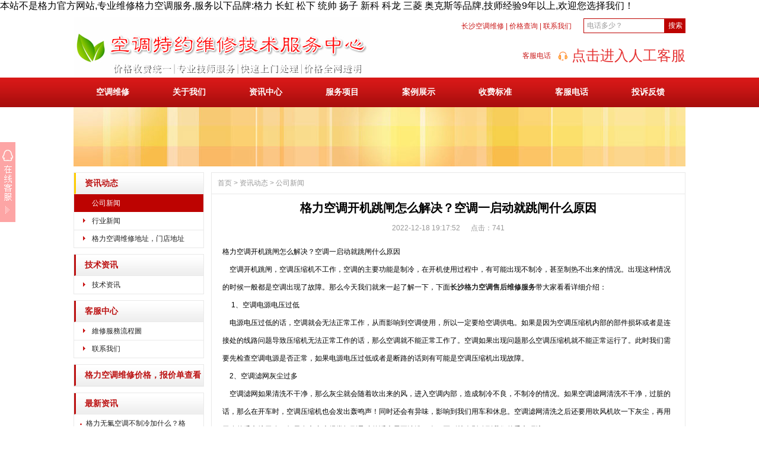

--- FILE ---
content_type: text/html
request_url: http://cs.greeweixiud.com/xinwen/gongsi/764280191752.html
body_size: 7989
content:
<!DOCTYPE html PUBLIC "-//W3C//DTD XHTML 1.0 Transitional//EN" "http://www.w3.org/TR/xhtml1/DTD/xhtml1-transitional.dtd">
<html xmlns="http://www.w3.org/1999/xhtml">
<head>
<meta http-equiv="X-UA-Compatible" content="IE=edge" />
<meta http-equiv="Content-Type" content="text/html; charset=gb2312" />
<meta http-equiv="content-language" content="zh-cn" />
<meta http-equiv="Cache-Control" content="no-transform" />
<meta http-equiv="Cache-Control" content="no-siteapp" />
<title>格力空调开机跳闸怎么解决？空调一启动就跳闸什么原因_公司新闻_资讯动态_长沙空调维修清洗服务中心</title>
<meta name="keywords" content="" />
<meta name="description" content="" />
<script type="text/javascript">
var juhaoyong_mp_site_jump_url="../../m/xinwen/gongsi/764280191752.html";
</script>
<script type="text/javascript" src="../../js/mp.js"></script>
<link rel="stylesheet" type="text/css" href="../../css/juhaoyongfgstyle/common.css" />
<link rel="stylesheet" type="text/css" href="../../css/juhaoyongfgstyle/inside_page_css.css" />
<script type="text/javascript" src="../../css/juhaoyongfgstyle/functions.js"></script>
<script type="text/javascript" src="../../js/jquery.min.js"></script>
本站不是格力官方网站,专业维修格力空调服务,服务以下品牌:格力 长虹 松下 统帅 扬子 新科 科龙 三菱 奥克斯等品牌,技师经验9年以上,欢迎您选择我们！
</head>

<body>
<!------------------head start------------------>
<div id="head">
<!--top start -->
<div class="top">
<div class='logodivarea'>		<div class='logo'><a href='../../' title='长沙空调维修清洗服务中心'><img src='../../css/juhaoyongfgstyle/logo.jpg' alt='长沙空调维修清洗服务中心'></a></div></div><div class='headerwrap'>		<div class='juhaoyongTopSearchClass'>			<form method='get' action='../../search/index.asp'>			<span class='SearchBar'>			<input type='text' name='q' id='search-text' size='15' onBlur="if(this.value=='') this.value='电话多少？';" onfocus="if(this.value=='电话多少？') this.value='';" value='电话多少？' /><input type='submit' id='search-submit' value='搜索' />			</span>			</form>		</div>		<div class='link'><a href='../../'>长沙空调维修</a> | <a href='../../xiangmu'>价格查询</a> | <a href='../../service/contactus.html'>联系我们</a></div><div class='clearfix'></div>		<div class='tel'><span class='phone_title'>客服电话</span><span class='phone_number'><a href='http://www.greeweixiud.com/xtkf.html' target='_blank'><img src='/2020.png' /><span style='color:#E53333;'>点击进入人工客服</span></a></span></div></div>
</div>
<!--top end-->
<!--jhy_navigation start-->
<div id="NavLink">
<div class='NavBG'><ul id='sddm'><li><a href='../../'>空调维修</a></li><li id='aaabbb2' onmouseover=juhaoyongNavBgaColor('aaabbb2') onmouseout=style.background=''><a href='../../about' onmouseover=mopen('m2') onmouseout='mclosetime()'>关于我们</a><div id='m2' onmouseover='mcancelclosetime()' onmouseout='mclosetime()'><a class='juhaoyong_second_menu_class' href='../../about/youshi.html'>我们优势</a></div></li><li id='aaabbb3' onmouseover=juhaoyongNavBgaColor('aaabbb3') onmouseout=style.background=''><a href='../../xinwen' onmouseover=mopen('m3') onmouseout='mclosetime()'>资讯中心</a><div id='m3' onmouseover='mcancelclosetime()' onmouseout='mclosetime()'><a class='juhaoyong_second_menu_class' href='../../xinwen/gongsi'>公司新闻</a><a href='../../xinwen/hangye'>行业新闻</a></div></li><li><a href='../../xiangmu'>服务项目</a></li><li><a href='../../anli'>案例展示</a></li><li id='aaabbb6' onmouseover=juhaoyongNavBgaColor('aaabbb6') onmouseout=style.background=''><a href='../../sfbz' onmouseover=mopen('m6') onmouseout='mclosetime()'>收费标准</a><div id='m6' onmouseover='mcancelclosetime()' onmouseout='mclosetime()'><a class='juhaoyong_second_menu_class' href='../../weixiudian'>格力维修点</a></div></li><li id='aaabbb7' onmouseover=juhaoyongNavBgaColor('aaabbb7') onmouseout=style.background=''><a href='../../service/contactus.html' onmouseover=mopen('m7') onmouseout='mclosetime()'>客服电话</a><div id='m7' onmouseover='mcancelclosetime()' onmouseout='mclosetime()'><a class='juhaoyong_second_menu_class' href='../../service/liucheng.html'>服务流程</a><a href='../../service/contactus.html'>联系我们</a><a href='../../guestmessage'>在线投诉</a><a href='../../weixiudian'>空调维修点查询</a></div></li><li id='aaabbb8' onmouseover=juhaoyongNavBgaColor('aaabbb8') onmouseout=style.background=''><a href='../../guestmessage' onmouseover=mopen('m8') onmouseout='mclosetime()'>投诉反馈</a><div id='m8' onmouseover='mcancelclosetime()' onmouseout='mclosetime()'><a class='juhaoyong_second_menu_class' href='../../weixiudian'>网点查询</a></div></li></ul></div>
</div>
<!--jhy_navigation end-->
</div>
<!------------------head end------------------>

<!--juhaoyong_inside_banner start-->
<div class='insidebanner'><a href=''><img src='../../css/juhaoyongfgstyle/201622921525473499.jpg' alt=''></a></div>
<!--juhaoyong_inside_banner end-->

<div class="hblanksize clearfix"></div>

<!--outwrap start-->
<div id="outwrap">

<!--colwarp start -->
<div class="colwarp">

<!------------------left start------------------>
<div class="left">

<div class='ltree'><div class='topic topicCurrent'><a href='../../xinwen'>资讯动态</a></div><div class='articleDirTree'><ul><li class='current'><A href='../../xinwen/gongsi'>公司新闻</A></li><li id=directoryID527><A href='../../xinwen/hangye'>行业新闻</A></li><li id=directoryID577><A href='../../xinwen/glwxb'>格力空调维修地址，门店地址</A></li></ul></div></div><div class='hblanksize clearfix'></div><div class='ltree'><div class='topic'><a href='../../jishu'>技术资讯</a></div><div class='articleDirTree'><ul><li id=directoryID528><A href='../../jishu/jishuzx'>技术资讯</A></li></ul></div></div><div class='hblanksize clearfix'></div><div class='ltree'><div class='topic'><a href='../../service'>客服中心</a></div><div class='articleDirTree'><ul><li id=directoryID540><A href='../../service/liucheng.html'>維修服務流程圖</A></li><li id=directoryID542><A href='../../service/contactus.html'>联系我们</A></li></ul></div></div><div class='hblanksize clearfix'></div><div class='ltree'><div class='topic'><a href='../../geliwxz'>格力空调维修价格，报价单查看</a></div></div><div class='hblanksize clearfix'></div>

<div class='ltree'><div class='topic'>最新资讯</div><div class='list'><ul><li><div class='phzxtitleicon'></div><a href='../../xinwen/gongsi/375460191946.html' target='_blank' title='格力无氟空调不制冷加什么？格力无氟空调需要加氟吗'>格力无氟空调不制冷加什么？格</a><div class='clearfix'></div></li><li><div class='phzxtitleicon'></div><a href='../../xinwen/gongsi/764280191752.html' target='_blank' title='格力空调开机跳闸怎么解决？空调一启动就跳闸什么原因'>格力空调开机跳闸怎么解决？空</a><div class='clearfix'></div></li><li><div class='phzxtitleicon'></div><a href='../../xinwen/gongsi/325148174939.html' target='_blank' title='冬天如何判断空调缺氟？格力空调缺氟有什么表现'>冬天如何判断空调缺氟？格力空</a><div class='clearfix'></div></li><li><div class='phzxtitleicon'></div><a href='../../xinwen/gongsi/453902174738.html' target='_blank' title='空调温控器坏了的表现，温控器坏了怎么判断？'>空调温控器坏了的表现，温控器</a><div class='clearfix'></div></li><li><div class='phzxtitleicon'></div><a href='../../xinwen/gongsi/627154154334.html' target='_blank' title='空调有风但不制冷怎么办？怎样解决空调只吹风不制冷的问题呢'>空调有风但不制冷怎么办？怎样</a><div class='clearfix'></div></li><li><div class='phzxtitleicon'></div><a href='../../xinwen/gongsi/179850154135.html' target='_blank' title='格力空调左右扫风不动的原因分析，格力空调左右扫风不动的解决办法'>格力空调左右扫风不动的原因分</a><div class='clearfix'></div></li><li><div class='phzxtitleicon'></div><a href='../../xinwen/hangye/734128164159.html' target='_blank' title='空调显示F8是什么意思？空调怎么清洁和保养！'>空调显示F8是什么意思？空调</a><div class='clearfix'></div></li><li><div class='phzxtitleicon'></div><a href='../../xinwen/gongsi/73509216415.html' target='_blank' title='格力冰箱控制面板出现F4故障含义-冰箱显示F4怎么样维修'>格力冰箱控制面板出现F4故障</a><div class='clearfix'></div></li><li><div class='phzxtitleicon'></div><a href='../../xinwen/gongsi/192346192446.html' target='_blank' title='格力空调首次解锁方法？怎么样解锁开机？'>格力空调首次解锁方法？怎么样</a><div class='clearfix'></div></li><li><div class='phzxtitleicon'></div><a href='../../xinwen/gongsi/713845192239.html' target='_blank' title='格力变频空调打开后出现E6外机不工作是什么故障？'>格力变频空调打开后出现E6外</a><div class='clearfix'></div></li></ul></div></div><div class='hblanksize clearfix'></div>

<div class='ltree'><div class='topic'>点击排行</div><div class='list'><ul><li><a href='../../xiangmu/fuwu/06245910438.html' title='格力生活电器维修中心' target='_blank'><img src='../../images/up_images/20188810444455839.jpg' alt='格力生活电器维修中心'></a><div class='phzxtitle'><a href='../../xiangmu/fuwu/06245910438.html' title='格力生活电器维修中心' target='_blank'>格力生活电器维修中心</a></div><div class='phzxprice'><span>&#165;</span>上门费40</div><div class='clearfix'></div></li><li><a href='../../xiangmu/fuwu/930178184647.html' title='格力空气能热水器维修|安装|清洗|保养' target='_blank'><img src='../../images/up_images/201861618481716148.jpg' alt='格力空气能热水器维修|安装|清洗|保养'></a><div class='phzxtitle'><a href='../../xiangmu/fuwu/930178184647.html' title='格力空气能热水器维修|安装|清洗|保养' target='_blank'>格力空气能热水器维修|安装|清洗|保养</a></div><div class='phzxprice'><span>&#165;</span>30</div><div class='clearfix'></div></li><li><a href='../../xiangmu/fuwu/497186185643.html' title='格力中央空调维修|安装|清洗|保养' target='_blank'><img src='../../images/up_images/201861618582268847.jpg' alt='格力中央空调维修|安装|清洗|保养'></a><div class='phzxtitle'><a href='../../xiangmu/fuwu/497186185643.html' title='格力中央空调维修|安装|清洗|保养' target='_blank'>格力中央空调维修|安装|清洗|保养</a></div><div class='phzxprice'><span>&#165;</span>30</div><div class='clearfix'></div></li><li><a href='../../xiangmu/fuwu/509318184952.html' title='格力挂机空调维修|安装|清洗|保养' target='_blank'><img src='../../images/up_images/201861618555491483.jpg' alt='格力挂机空调维修|安装|清洗|保养'></a><div class='phzxtitle'><a href='../../xiangmu/fuwu/509318184952.html' title='格力挂机空调维修|安装|清洗|保养' target='_blank'>格力挂机空调维修|安装|清洗|保养</a></div><div class='phzxprice'><span>&#165;</span>30</div><div class='clearfix'></div></li><li><a href='../../anli/309468101822.html' title='洗衣机清洗案例' target='_blank'><img src='../../images/up_images/201851510191739001.jpg' alt='洗衣机清洗案例'></a><div class='phzxtitle'><a href='../../anli/309468101822.html' title='洗衣机清洗案例' target='_blank'>洗衣机清洗案例</a></div><div class='clearfix'></div></li><li><a href='../../anli/46075110326.html' title='洗衣机维修中' target='_blank'><img src='../../images/up_images/201851510374866390.jpg' alt='洗衣机维修中'></a><div class='phzxtitle'><a href='../../anli/46075110326.html' title='洗衣机维修中' target='_blank'>洗衣机维修中</a></div><div class='clearfix'></div></li></ul></div></div><div class='hblanksize clearfix'></div>

<div class='ltree'><div class='topic searchClassID'>搜索</div><div class='SearchBar'><form method='get' action='../../search/index.asp'><input type='text' name='q' id='search-text' size='15' onBlur="if(this.value=='') this.value='请输入关键词';" onfocus="if(this.value=='请输入关键词') this.value='';" value='请输入关键词' /><input type='submit' id='search-submit' value='搜索' /></form></div></div>

</div>
<!------------------left end------------------>
<!--right start-->
<div class="right">
<div class="Position"><span><a href="../../">首页</a> > <a href='../../xinwen'>资讯动态</a> > <a href='../gongsi'>公司新闻</a></span></div>
<div class="hblanksize clearfix"></div>
<!--main start-->
<div class="main">

<!--content start-->
<div class='content'><div class='title'><h3>格力空调开机跳闸怎么解决？空调一启动就跳闸什么原因</h3></div><div class='infos'>2022-12-18 19:17:52&nbsp;&nbsp;&nbsp;&nbsp;&nbsp;&nbsp;点击：<script language='javascript' src='../../inc/click_number.asp?id=1600'></script></div><div class='maincontent clearfix'><p>
	<span style="line-height:2.5;">格力空调开机跳闸怎么解决？空调一启动就跳闸什么原因</span><br />
 <span style="line-height:2.5;">&nbsp; &nbsp; 空调开机跳闸，空调压缩机不工作，空调的主要功能是制冷，在开机使用过程中，有可能出现不制冷，甚至制热不出来的情况。出现这种情况的时候一般都是空调出现了故障。那么今天我们就来一起了解一下，下面<strong><a href="http://cs.greeweixiud.com/m" target="_blank">长沙格力空调售后维修服务</a></strong>带大家看看详细介绍：</span><br />
 <span style="line-height:2.5;">&nbsp; &nbsp; &nbsp;1、空调电源电压过低</span><br />
 <span style="line-height:2.5;">&nbsp; &nbsp; 电源电压过低的话，空调就会无法正常工作，从而影响到空调使用，所以一定要给空调供电。如果是因为空调压缩机内部的部件损坏或者是连接处的线路问题导致压缩机无法正常工作的话，那么空调就不能正常工作了。空调如果出现问题那么空调压缩机就不能正常运行了。此时我们需要先检查空调电源是否正常，如果电源电压过低或者是断路的话则有可能是空调压缩机出现故障。</span><br />
 <span style="line-height:2.5;">&nbsp; &nbsp; 2、空调滤网灰尘过多</span><br />
 <span style="line-height:2.5;">&nbsp; &nbsp; 空调滤网如果清洗不干净，那么灰尘就会随着吹出来的风，进入空调内部，造成制冷不良，不制冷的情况。如果空调滤网清洗不干净，过脏的话，那么在开车时，空调压缩机也会发出轰鸣声！同时还会有异味，影响到我们用车和休息。空调滤网清洗之后还要用吹风机吹一下灰尘，再用干净的毛巾擦干净。如果在车内也经常闻到异味的话也需要清洗一次。否则就会影响到我们的乘车环境。</span> 
</p>
<p>
	<div style="text-align:center;">
		<img alt="" src="../../images/image/20221218191874087408.jpg" />
	</div>
 <span style="line-height:2.5;">&nbsp; &nbsp; 3、空调管道不通畅</span><br />
 <span style="line-height:2.5;">&nbsp; &nbsp; 空调使用时间长了之后，空调器的管道会有很多的灰尘，如果空调器使用时间长了之后，空调的管道就会出现堵塞的现象，也就会出现空调不制冷的现象。解决办法：首先要把空调用完以后把空调出风口盖上，打开出风口将灰尘清理干净；其次是把空调的出风口和室外机出风口重新安装到位；最后是在空调安装时一定要保证管道不被堵塞现象。定期清理管道中的灰尘，保证空调器的正常使用时间。</span><br />
 <span style="line-height:2.5;">&nbsp; &nbsp; 4、空调内部有异物</span><br />
 <span style="line-height:2.5;">&nbsp; &nbsp; 检查空调的排水管有没有堵塞，如果没有的话，我们可以先把空调关了之后，再去清理。还有就是因为使用空调时间长了，空调内部会产生很多灰尘和细菌，这些灰尘我们在使用的时候就会很容易导致空调不制冷。所以我们需要经常给空调进行清洁才行。</span><br />
 <span style="line-height:2.5;">&nbsp; &nbsp; 5、空调出现故障</span><br />
 <span style="line-height:2.5;">&nbsp; &nbsp; 这种情况可能是空调出现了问题，首先我们要找到空调出现故障最主要的原因是什么？是压缩机的问题，也就是大家说的空调机有可能是压缩机坏了，需要更换压缩机。如果空调坏了没有更换的话，压缩机也是无法使用的。</span>
</p>
<p>
	<span style="line-height:2.5;">&nbsp; &nbsp; 在这种情况下我们需要检查一下空调的出风口是否有异物堵塞、风扇是否正常运转、空调面板上有没有污垢之类的。然后我们再检查一下空调的制冷效果怎么样，空调制冷效果怎么样可以看一下空调面板上的参数，这可以让我们及时的发现自己空调的问题。</span> 
</p></div><div class='prenext'><ul><li>上一篇：<a href='../../xinwen/gongsi/375460191946.html' title='格力无氟空调不制冷加什么？格力无氟空调需要加氟吗'>格力无氟空调不制冷加什么？格力无氟空调需要加氟吗</a> <span>&nbsp;[2022-12-18]</span></li><li>下一篇：<a href='../../xinwen/gongsi/325148174939.html' title='冬天如何判断空调缺氟？格力空调缺氟有什么表现'>冬天如何判断空调缺氟？格力空调缺氟有什么表现</a> <span>&nbsp;[2022-11-16]</span></li></ul></div></div>
<!--content end-->
标签：<a href="/" target="_blank">长沙空调维修电话</a> <a href="/" target="_blank">长沙空调加氟</a> <a href="http://cs.greeweixiud.com/">长沙空调加氟多少钱</a> <a href="http://cs.greeweixiud.com/sfbz/">长沙格力收费标准</a>&nbsp;<a href="/" target="_blank">长沙空调电话</a>
</div>
<!--main end-->
</div>
<!--right end-->
</div>
<!--colwarp end-->
</div>
<!--outwrap end-->

<div class="hblanksize clearfix"></div>
<!--footer start-->
<div id="footer">
<div class="colwarp">
<div class='BottomNav'><a href='../../'>官方首页</a> | <a href='../../about'>关于我们</a> | <a href='../../xiangmu'>维修项目</a> | <a href='../../sitemap'>网站地图</a> | <a href='../../service/contactus.html'>联系我们</a> | <a href='../../guestmessage'>投诉反馈</a> | <a href='../../rss'>订阅RSS</a> | <a href='../../weixiudian'>全国维修点查询</a></div><div class='hblanksize'></div>
Copyright <a href="http://cs.greeweixiud.com">长沙空调维修服务部</a> 版权所有<br>
<a href="http://cs.greeweixiud.com">CS.GREEWEIXIUD.COM</a> <img src='/beian.png'/><br>

服务口号：专业空调 快速上门 官方检测  {努力用心，为您服务；你的满意，我的追求；客户至上，用心服务}<br>
<a href="http://cs.greeweixiud.com">长沙空调维修电话</a><br>
<a href="http://www.greeweixiud.com/xtkf.html" target="_blank"><img src="/2020.png" /><span style="color:#E53333;">点击进入人工客服</span></a><br>（预约后最快3小时内快速处理）<br>
服务区域：芙蓉 天心 岳麓 开福 雨花 长沙县 望城 浏阳 宁乡县
</div>
</div>
<!--footer end -->

<!--kefu start-->
<DIV id=juhaoyong_xuanfukefu><DIV id=juhaoyong_xuanfukefuBut><table class=juhaoyong_xuanfukefuBut_table border=0 cellspacing=0 cellpadding=0><tr><td> </td></tr></table></DIV><DIV id=juhaoyong_xuanfukefuContent><table width=143 border=0 cellspacing=0 cellpadding=0><tr><td class=juhaoyong_xuanfukefuContent01 valign=top> </td></tr><tr><td class=juhaoyong_xuanfukefuContent02 align=center>	<table border=0 cellspacing=0 cellpadding=0 align=center>    <tr><td class=jhykefu_box1>售前QQ客服</td></tr>    <tr><td class=jhykefu_box2><a target="_blank" href="http://wpa.qq.com/msgrd?v=3&uin=177552959&site=qq&menu=yes"><img border="0" src="http://wpa.qq.com/pa?p=2:177552959:41 &r=0.16260569812690305" alt="点击这里给我发消息" title="点击这里给我发消息"></a></td></tr>    <tr><td class=jhykefu_box1>售后QQ客服</td></tr>    <tr><td class=jhykefu_box2><a target="_blank" href="http://wpa.qq.com/msgrd?v=3&uin=40027695&site=qq&menu=yes"><img border="0" src="http://wpa.qq.com/pa?p=2:40027695:41 &r=0.16260569812690305" alt="点击这里给我发消息" title="点击这里给我发消息"></a></td></tr>	</table></td></tr>	<tr><td class=juhaoyong_xuanfukefuContent03></td></tr></table></DIV></DIV>
<script type="text/javascript" src="../../js/juhaoyong_kefu.js"></script>
<!--kefu end-->

<script>
(function(){
    var bp = document.createElement('script');
    var curProtocol = window.location.protocol.split(':')[0];
    if (curProtocol === 'https') {
        bp.src = 'https://zz.bdstatic.com/linksubmit/push.js';
    }
    else {
        bp.src = 'http://push.zhanzhang.baidu.com/push.js';
    }
    var s = document.getElementsByTagName("script")[0];
    s.parentNode.insertBefore(bp, s);
})();
</script>
<script>
(function(){
var src = "https://s.ssl.qhres2.com/ssl/ab77b6ea7f3fbf79.js";
document.write('<script src="' + src + '" id="sozz"><\/script>');
})();
</script>
<script type="text/javascript" src="/xinkefu.js" charset="gbk"></script>
<script charset="UTF-8" id="LA_COLLECT" src="//sdk.51.la/js-sdk-pro.min.js"></script>
<script>LA.init({id: "JQFKOIrmlQbXmAR3",ck: "JQFKOIrmlQbXmAR3"})</script>
</body>
</html>

--- FILE ---
content_type: text/html; Charset=gb2312
request_url: http://cs.greeweixiud.com/inc/click_number.asp?id=1600
body_size: 276
content:

document.write(741)

--- FILE ---
content_type: text/css
request_url: http://cs.greeweixiud.com/css/juhaoyongfgstyle/common.css
body_size: 2755
content:
@charset "gb2312";
/* initializ start */
body, div, form, input, textarea, p, img, dl, dt, dd, ul, ol, li, h3, pre {
	padding:0px;
	margin:0px;
	word-wrap:break-word;
	word-break:break-all;
}

li{list-style-type:none;}
img{border:0;}

a{color:#222222;text-decoration:none;}
a:hover {text-decoration:underline;color:#e22220;}
a:active{text-decoration:underline;}

.wblanksize{
	width:10px;
	height:1px;
	float:left;}
.wblanksize2{
	width:14px;
	height:1px;
	float:left;}	
.hblanksize{
	height:10px;
	width:1px;
	overflow:hidden;}

.hblanksize2{
	height:14px;
	width:1px;
	overflow:hidden;}

p{line-height:180%;}

body{
	font-family:新宋体,Arial, Helvetica, sans-serif;
	width:100%;
	min-width:1032px;
	cursor:default;
}
input,textarea{
	font-family:新宋体,Arial, Helvetica, sans-serif;
}
/* initializ end */

#head{
	margin:auto;
	width:100%;
	min-width:1032px;
	background:url(head_bg.gif) repeat-x left 0px;
}

#head .top{
	margin:auto;
	width:1032px;
	height:110px;
	font-size:12px;}

#head .top .logodivarea{
	float:left;
	width:570px;
	padding-top:7px;
	float:left;
	}
#head .top .logodivarea .logo{
	height:99px;
	width:570px;}
	
#head .top .headerwrap{
	float:left;
	width:462px;
	}
#head .top .headerwrap .link{
	float:right;
	padding-top:10px;
	text-align:right;
	height:35px;
	line-height:27px;
	width:212px;
	color:#ca1919;
	font-size:12px;}
#head .top .headerwrap .link a{
	color:#ca1919;}

#head .top .headerwrap .juhaoyongTopSearchClass{
	float:right;
	padding-top:10px;
	height:35px;
	line-height:35px;
	width:192px;
	text-align:right;}

#head .top .headerwrap .tel{
	height:52px;
	padding-top:13px;
	width:462px;
	text-align:right;}
	
#head .top .headerwrap .tel .phone_title{
	padding-top:8px;
	padding-right:5px;
	color:#ca1919;
	font-size:12px;
	text-align:right;
	vertical-align:middle;
	height:30px;
	line-height:30px;
	}
#head .top .headerwrap .tel .phone_number{
	padding-left:0px;
	padding-top:2px;
	font-family:Tahoma, Geneva, sans-serif;
	font-size:24px;
	color:#ff9900;
	height:30px;
	line-height:30px;
	vertical-align:middle;
	text-align:left;}
	
/* navs*/
#head #NavLink{
	width:100%;
	min-width:1032px;
	height:50px;
	margin:auto;
	}
#head #NavLink .NavBG{
	height:50px;
	width:100%;
	min-width:1032px;
	background:url(nav_bg1.gif) bottom repeat-x;
	position:absolute;
	z-index:100;}	
		
#head #NavLink #sddm{
	width:1032px;
	margin:auto;
	z-index:30;}

#head #NavLink #sddm li{
	float: left;
	font-weight:bold;
	font-size:14px;}
#head #NavLink #sddm .CurrentLi a{
	background:none;}	
#head #NavLink #sddm li a{
	display: block;
	width: 123px;
	color:#ffffff;
	text-align: center;
	padding-left:4px;
	padding-right:2px;
	padding-top:11px;
	padding-bottom:12px;
	height:27px;
	line-height:27px;
	}

#head #NavLink #sddm li a:hover{
	text-decoration:none;
	background:#bd0301;
}

#head #NavLink #sddm div{
	position: absolute;
	visibility: hidden;
	padding:0px 0px;}

#head #NavLink #sddm div a{
	position: relative;
	padding:0px;
	padding-left:4px;
	padding-right:2px;
	text-align: center;
	background:#bd0301;
	color:#ffffff;
	font-size:12px;
	font-weight:normal;
	text-decoration:none;
	line-height:30px;
	height:30px;
	border-top:1px solid #ffffff;}
#head #NavLink #sddm div .juhaoyong_second_menu_class{
		border-top:none;}

#head #NavLink #sddm div a:hover{
	background:#a10201;}
	
#outwrap{
	width:1032px;
	margin:auto;
	}

/*footer*/
#footer{
	margin:auto;
	width:100%;
	min-width:1032px;
	height:100%;
	padding-bottom:20px;
	font-size:12px;
	color:#999999;
	}
#footer a{
	color:#999999;}										
#footer .colwarp{
	margin:auto;
	width:100%;
	min-width:1032px;
	line-height:23px;
	text-align:center;}

#footer .colwarp .BottomNav{
	width:100%;
	min-width:1032px;
	margin:auto;
	height:36px;
	line-height:36px;
	color:#ffffff;
	background:url(jhyBottomNav.gif) top repeat-x;
}

#footer .colwarp .BottomNav a{
	color:#ffffff;
	padding:0px 10px;}


.t_page{
	padding:10px;
	text-align:center;
	font-size:12px;
	line-height:25px;
	color:#999999;}
.t_page a{
	padding:2px 5px;
	border:1px solid #e9e9e9;
	color:#e22220;
	margin:0px 3px;}
.t_page a:hover {color:#e22220;}
.t_page .highlight{color:#ff0000;}

/* SearchBar */
.SearchBar {
	padding-top:10px;
	vertical-align:middle;
}

.SearchBar #search-text {
	width: 125px;
	padding:0px 5px;
	border: 1px solid #bd0301;
	margin:0px;
	background-color:#ffffff;
	color:#999999;
	height:23px;
	line-height:23px;
	font-size:12px;
	vertical-align:middle;
}

.SearchBar #search-submit {
	border:none;
	background:#bd0301;
	font-size:12px;
	color:#ffffff;
	width:35px;
	height:25px;
	margin:0px;	
	cursor:pointer;
	padding:0px;
	padding-left:3px;
	padding-right:3px;
	line-height:25px;
	vertical-align:middle;
}

/* 搜索结果列表开始 */
#search_content .highlight{color:#ff0000;	font-size:14px;}
#search_content .remind{color:#999999;}
#search_content .date{ font-weight:normal;color:#999999;}
#search_content .searchtip{
	line-height:25px;
	font-size:14px;
	font-weight:bold;
	border-bottom:#999999 1px solid;
	padding-top:10px;}
#search_content .result_list{padding:10px 0px;width:100%;}
#search_content .result_list dl{ padding:0px; margin:0px;}
#search_content .result_list dt{
	font-size:14px;
	font-weight:bold;
	padding:20px 10px 0px 0px;
	line-height:25px;}
#search_content .result_list dd{
	padding-right:10px;
	margin:0px;
	line-height:20px;}
/* 搜索结果列表结束 */

/*提交订单页面样式开始*/
#popupMask {
	display:none;
	position:absolute;
	top:0;
	left:0;
	width:100%;
	height:100%;
	z-index:1000;
	background-color:#222222;
	-moz-opacity: 0.7;
	opacity:0.70;
	filter: alpha(opacity=70);
}
#popupContainer {
	position: absolute;
	z-index: 10000;
	top: 0px;
	left: 0px;
	display:none;
	padding: 0px;
	}
#popupnei {
	border: 5px solid #bc1212;
	background-color:#ffffff;
	}
#popupFrame {
	margin: 0px;
	width: 100%;
	height: 100%;
	position: relative;
	z-index: 9;
}
#popupTitleBar {
	padding: 5px;
}
#popupTitle {
	float:left;
}
#popupControls {
	float: right;
	cursor: pointer;
	cursor: hand;
}
#popupControls a span {
	display: block;
	height: 15px;
	width: 15px;
	background: url(close.gif) no-repeat;
}
/*提交订单页面样式结束*/

/* clearfix */
.clearfix {clear:both;}
.clearfix:after{
	display:block;
	visibility:hidden;
	height:0;
	clear:both;
}

/*友情链接css*/
#JuhaoyongLinks {	
	margin:auto;
	margin-bottom:10px;
	width:1013px;
	padding:10px 5px 9px 12px;
	line-height:25px;
	font-size:12px;
	border:1px solid #e9e9e9;
	text-align:left}

#JuhaoyongLinks span{
	font-weight:normal;}

#JuhaoyongLinks a{
	padding:0px 7px;}
	
/*---------------------------------------------在线客服css开始----------------------------------------------*/
#juhaoyong_xuanfukefu {
	POSITION: absolute;
	left:0px;
	TOP: 175px;
	FONT-SIZE: 12px;
	z-index:10000;
}
#juhaoyong_xuanfukefuBut {
	POSITION: relative;
	left:0px;
	TOP: 65px;
	display:block;
}
.juhaoyong_xuanfukefuBut_table {
	cursor:pointer;
	width:26px;
	height:135px;
	background: url(Kf_bg_but.gif) no-repeat;
}
#juhaoyong_xuanfukefuContent {
	POSITION: absolute;
	left:0px;
	width:143px;
	display:none;
}
.juhaoyong_xuanfukefuContent01 {
	height:32px;
	text-align:right;
	background: url(Kf_bg1.gif) no-repeat;
}
.juhaoyong_xuanfukefuContent02 {
	background: url(Kf_bg2.gif) no-repeat;
}
.juhaoyong_xuanfukefuContent03 {
	height:51px;
	background: url(Kf_bg3.gif) no-repeat;
}
.jhykefu_box1 {	PADDING-BOTTOM: 0px; PADDING-TOP: 5px; MARGIN: 0px 3px; HEIGHT: 18px; text-align:center;}
.jhykefu_box2 {	PADDING-BOTTOM: 3px; PADDING-TOP: 0px; MARGIN: 0px 3px; HEIGHT: 22px; text-align:center;}
/*---------------------------------------------在线客服css结束----------------------------------------------*/

--- FILE ---
content_type: text/css
request_url: http://cs.greeweixiud.com/css/juhaoyongfgstyle/inside_page_css.css
body_size: 2912
content:
.insidebanner{
	margin:auto;
	text-align:center;
	overflow: hidden;}
#outwrap .colwarp{
	width:1032px;
	margin:auto;}
#outwrap .colwarp .left{
	width:220px;
	float:left;}
#outwrap .colwarp .right{
	width:798px;
	float:right;
	border:1px solid #e9e9e9;
	padding-bottom:10px;}
#outwrap .colwarp .left .ltree{
	background:url(box_bg1.jpg) repeat-x left 1px;
	width:218px;
	font-size:12px;
	border:1px solid #e9e9e9;
	}

#outwrap .colwarp .left .ltree .topic{
	font-size:14px;
	font-family:新宋体;
	margin:0px 0px 0px 0px;
	line-height:35px;
	padding-left:15px;
	color:#bc1212;
	font-weight:bold;
	border-left:3px solid #bc1212;
	border-bottom:1px solid #e9e9e9;}

#outwrap .colwarp .left .ltree .topicCurrent{
	border-left:3px solid #ffcc00;
	}
	
#outwrap .colwarp .left .ltree .topic a{
	color:#bc1212;}
	
#outwrap .colwarp .left .ltree .articleDirTree{
	width:218px;
	}
	
#outwrap .colwarp .left .ltree .articleDirTree ul {
	padding:0px 0px;}
#outwrap .colwarp .left .ltree .articleDirTree ul li{
	cursor:pointer;
	height:30px;

}
#outwrap .colwarp .left .ltree .articleDirTree .current a{
	background:#bd0301;
	color:#ffffff;
	border-bottom:1px solid #ffffff;
	}	
#outwrap .colwarp .left .ltree .articleDirTree ul li a{
	display:block;
	height:30px;
	line-height:30px;
	padding-left:30px;
	border-bottom:1px solid #e9e9e9;
	background:url(link_bg2.gif) no-repeat 12px 10px;}	
#outwrap .colwarp .left .ltree .articleDirTree ul li a:hover{
	background:#a10201;
	border-bottom:1px solid #ffffff;
	color:#ffffff;
	text-decoration:none;}

#outwrap .colwarp .left .ltree .list{
	width:216px;
	padding-bottom:10px;
	}
	
#outwrap .colwarp .left .ltree .list ul{padding:0px 10px;}
#outwrap .colwarp .left .ltree .list ul li{line-height:30px;border-bottom:1px solid #e9e9e9;}
#outwrap .colwarp .left .ltree .list ul li img{ float:left; BORDER:#e9e9e9 1px solid; DISPLAY: block; width:55px;height:55px; margin-top:5px; margin-bottom:5px; margin-right:10px;}
#outwrap .colwarp .left .ltree .list ul li .phzxtitle{ line-height:20px; height:39px; padding-top:2px; }
#outwrap .colwarp .left .ltree .list ul li .phzxprice{ font-family:Arial, Helvetica, sans-serif; font-size:14px; color:#ff0000;height:25px;}
#outwrap .colwarp .left .ltree .list ul li .phzxprice span{ color:#ff0000; padding-right:0px;}
#outwrap .colwarp .left .ltree .list ul li .phzxtitleicon{ float:left;background:url(title_icon1.gif) no-repeat 0px 13px;width:10px; height:20px;}

#outwrap .colwarp .left .ltree .txt{
	width:196px;
	border-bottom:1px solid #e9e9e9;
	padding:10px;}

#outwrap .colwarp .left .ltree .SearchBar{
	width:189px;
	padding:10px;
	padding-left:23px;}
	
#outwrap .colwarp .right  .Position{
	font-size:12px;
	height:35px;
	line-height:35px;
	padding-left:10px;
	color:#999999;
	border-bottom:1px solid #e9e9e9;
	}
#outwrap .colwarp .right  .Position a{
	color:#999999;}
#outwrap .colwarp .right  .Position span{
	padding-left:0px;
	}


#outwrap .colwarp .right .main{
	padding:0px 18px 10px 18px;
	font-size:12px;}

/*content*/
#outwrap .colwarp .right .main .content .title h3{
	text-align:center;
	font-size:20px;
	font-weight:bold;
	font-family:新宋体;}
#outwrap .colwarp .right .main .content .infos{
	font-size:12px;
	line-height:40px;
	color:#999999;
	text-align:center;}
#outwrap .colwarp .right .main .content .maincontent{
	font-size:12px;
	line-height:200%;}
#outwrap .colwarp .right .main .content .maincontent p{
	padding:5px 0px;}

#outwrap .colwarp .right .main .content .download{
	font-size:18px;
	margin:10px 0px;
	padding-left:5px;
	border:1px solid #e9e9e9;
	line-height:40px;}
#outwrap .colwarp .right .main .content .download img{ vertical-align:middle; margin-bottom:4px;}
#outwrap .colwarp .right .main .content .download a{color:#bc1212;}
#outwrap .colwarp .right .main .content .download a:hover{color:#e22220;}

#outwrap .colwarp .right .main .content .prenext{margin-top:10px;}
#outwrap .colwarp .right .main .content .prenext ul li{line-height:30px;color:#bc1212;}
#outwrap .colwarp .right .main .content .prenext ul li span{color:#999999;}

/*article list start*/
#outwrap .colwarp .right .main .atclst ul li{
	line-height:35px;
	padding:6px 0px 15px 0px;
	word-wrap:break-word;
	word-break:break-all;
	border-bottom:1px solid #e9e9e9;}
#outwrap .colwarp .right .main .atclst ul li .articleAline .image{float:left; margin:auto; padding-top:9px;}
#outwrap .colwarp .right .main .atclst ul li .articleAline .image img{ margin:auto; width:150px; height:150px; border:none;}
#outwrap .colwarp .right .main .atclst ul li .articleAline .listcon .title{
	font-family:"Microsoft YaHei","新宋体", Arial, Helvetica, sans-serif;
	font-size:18px;
	color:#222222;}
#outwrap .colwarp .right .main .atclst ul li .articleAline .listcon .title2{
	font-family:"Microsoft YaHei","新宋体", Arial, Helvetica, sans-serif;
	font-size:18px;
	color:#222222;
	padding-left:165px;}
#outwrap .colwarp .right .main .atclst ul li .articleAline .listcon .time{
	font-size:12px;
	font-family:Arial, Helvetica, sans-serif;
	color:#999999;
	text-align:right;}
/*article list end*/

#outwrap .colwarp .right .main .content .ProInfo .image{
	float:left;}	
	
#outwrap .colwarp .right .main .content .ProInfo .column{
	position:relative;
	float:right;
	width:470px;
	height:278px;}
	
#outwrap .colwarp .right .main .content .ProInfo .image img{
	width:270px;
	height:270px;}
#outwrap .colwarp .right .main .content .ProInfo .image a{
	display:block;
	border:2px solid #ffffff;}
#outwrap .colwarp .right .main .content .ProInfo .image a:hover{
	border:2px solid #e22220;}
#outwrap .colwarp .right .main .content .ProInfo .column .title{
	padding:0px 0px;}
#outwrap .colwarp .right .main .content .ProInfo .column .title h3{
	text-align:left;
	font-size:14px;
	line-height:25px;
	font-weight:bold;}
	
#outwrap .colwarp .right .main .content .ProInfo .column .infos{
	text-align:left;}

#outwrap .colwarp .right .main .content .ProInfo .column .pro_jianjie{
	line-height:20px;
	vertical-align:middle;}
	
#outwrap .colwarp .right .main .content .ProInfo .column .pro_shichangjia{
	position:absolute;
	line-height:25px;
	vertical-align:middle;
	font-family:Arial, Helvetica, sans-serif;
	bottom:70px;}
#outwrap .colwarp .right .main .content .ProInfo .column .pro_shichangjia .jiage1{
	color:#999999;}
#outwrap .colwarp .right .main .content .ProInfo .column .pro_shichangjia .jiage2{
	color:#999999;
	text-decoration:line-through;}
#outwrap .colwarp .right .main .content .ProInfo .column .pro_youhuijia{
	position:absolute;
	line-height:25px;
	vertical-align:middle;
	font-family:Arial, Helvetica, sans-serif;
	bottom:50px;}
#outwrap .colwarp .right .main .content .ProInfo .column .pro_youhuijia  .jiage1{
	color:#999999;
	font-weight:normal;}
#outwrap .colwarp .right .main .content .ProInfo .column .pro_youhuijia  .jiage2{
	color:#ff0000;
	font-size:14px;
	font-weight:bold;}

#outwrap .colwarp .right .main .content .ProInfo .column .pro_goumai{
	position:absolute;
	width:385px;
	bottom:0px;
	}
#outwrap .colwarp .right .main .content .ProInfo .column .pro_goumai .pro_tijiaodingdan{
	float:left;
	width:175px;
	height:43px;
	padding-right:25px;}
#outwrap .colwarp .right .main .content .ProInfo .column .pro_goumai .pro_qutaobaopai{
	float:left;
	width:175px;
	height:43px;}

#outwrap .colwarp .right .main  .IntroTitle{
	font-size:16px;
	line-height:25px;
	border-bottom:1px solid #e9e9e9;
	margin:10px 0px;
	padding-left:10px;
	color:#bc1212;
	font-weight:bold;}

#outwrap .colwarp .right .main .content .prolst {margin:auto; width:759px; padding-right:1px;}
#outwrap .colwarp .right .main .content .prolst .pro {FLOAT:left; WIDTH:253px;font-size:12px;padding-top:12px; padding-bottom:12px;}
#outwrap .colwarp .right .main .content .prolst .pro .image { margin:auto;width:210px;}
#outwrap .colwarp .right .main .content .prolst .pro .image img {BORDER:#e9e9e9 1px solid; DISPLAY: block; BACKGROUND:#ffffff; MARGIN: 0px auto; width:210px;height:210px;}
#outwrap .colwarp .right .main .content .prolst .pro .name {margin:auto;width:210px; line-height:19px; text-align:left; padding-top:5px; padding-left:3px; word-wrap:break-word;}
#outwrap .colwarp .right .main .content .prolst .pro .name a {font-size:12px;}
#outwrap .colwarp .right .main .content .prolst .pro .price { margin:auto;width:210px; line-height:30px; text-align:left; padding-top:5px;font-size:14px;color:#ff0000; font-family:Arial, Helvetica, sans-serif; font-weight:bold;}
#outwrap .colwarp .right .main .content .prolst .pro A:hover img {BORDER:#e22220 1px solid;}


/* sitemap */
#outwrap .colwarp .right .main .SiteMap{
	padding:0px 10px;}
		
#outwrap .colwarp .right .main .SiteMap ul li{
	font-weight:bold;
	line-height:25px;
	padding:10px 20px;
	border-bottom:1px dashed #cccccc;
	font-size:14px;}


#outwrap .colwarp .right .main .SiteMap ul li ul li{
	font-weight:normal;
	border-bottom:none;
	font-size:12px;
	background:none;
	padding:5px 0px;}

/* 留言列表开始 */
.guestbooklist{
	margin:auto;
	width:95%;}
.guestbooklist .gblpackage .head{
	width:90px;
	float:left;}
.guestbooklist .gblpackage .head .img{
	padding:0px  20px;}
.guestbooklist .gblpackage .head .name{
	text-align:center;
	font-size:12px;
	padding-top:7px;}		
.guestbooklist .gblpackage .body{
	float:left;
	padding-bottom:10px;}
.guestbooklist .gblpackage .body .time{
	color:#999999;
	padding:0px 0px 5px 0px;}	
.guestbooklist .gblpackage .body .content{
	line-height:25px;}
.guestbooklist .gblpackage .body .reply{
	padding-left:25px;}
.guestbooklist .gblpackage .body .reply .retitle{
	font-family:"Microsoft YaHei","新宋体", Arial, Helvetica, sans-serif;
	height:30px;
	line-height:30px;
	color:#bc1212;
	font-size:16px;
	font-weight:bold;}
.guestbooklist .gblpackage .body .reply .recontent{
	color:#bc1212;
	line-height:25px;
	padding-left:1px;}
.guestbooklist .gblpackage .body .reply .retime{
	color:#999999;
	line-height:25px;
	padding-left:1px;}
.guestbooklist .line{
	width:100%;
	margin:10px 0px;
	border-top:1px solid #e9e9e9;} 
/* 留言列表结束 */

/* 留言表单、订单表单开始 */
.orderbook{
	margin:auto;
	width:95%;
	padding-top:5px;}
.orderbook form{
	padding:0px;
	margin:0px;}
.orderbook .obbiaodan td{
	height:35px;
	vertical-align:middle;
	font-size:12px;
	color:#222222;}
.orderbook .obbiaodan .obtitle{
	font-size:16px;
	line-height:25px;
	border-bottom:1px solid #cccccc;
	color:#bc1212;
	font-weight:bold;}
.orderbook .obbiaodan .obtitle2{
	height:10px;}
.orderbook .obbiaodan input{
	padding:0px;
	height:25px;
	line-height:25px;
	border:1px solid #cccccc;}
.orderbook .obbiaodan textarea{
	width:426px;
	height:81px;
	border:1px solid #cccccc;}
.orderbook .obbiaodan td .OrderName{
	font-weight:bold;
	color:#222222;
	font-size:16px;}
.orderbook .obbiaodan td .bitian{
	color:#ff0000;
	text-align:center;
	height:25px;}
.orderbook .obbiaodan .Cbutton{
	width:71px;
	height:25px;
	line-height:25px;
	background:#bc1212;
	border:none;
	color:#ffffff;
	font-size:14px;
	cursor:pointer;}
/* 留言表单、订单表单结束 */

--- FILE ---
content_type: application/javascript
request_url: http://cs.greeweixiud.com/js/mp.js
body_size: 316
content:
/*手机网站跳转*/
try {
	var urlhash = window.location.hash;
	if (!urlhash.match("fromapp")){
		if ((navigator.userAgent.match(/(iPhone|iPod|Android|ios|iPad)/i))){
		location.replace(juhaoyong_mp_site_jump_url);
		}
	}
}
catch(err){
}

--- FILE ---
content_type: application/javascript
request_url: http://cs.greeweixiud.com/xinkefu.js
body_size: 334
content:
document.writeln("<script>(function() {var _53code = document.createElement(\'script\');_53code.src = \'https://tb.53kf.com/code/code/7685199f36bf9a8c1c1ebeb4d5afd6e53/2\';var s = document.getElementsByTagName(\'script\')[0]; s.parentNode.insertBefore(_53code, s);})();</script>");


--- FILE ---
content_type: application/javascript
request_url: http://cs.greeweixiud.com/css/juhaoyongfgstyle/functions.js
body_size: 1192
content:
function juhaoyongNavBgaColor(id)
{
	document.getElementById(id).style.background="#bd0301"
}

function jhyLunboShowPreNextBut(index)
{
var i=1;
var itemPre = document.getElementById("juhaoyongLunboPre");
var itemNext = document.getElementById("juhaoyongLunboNext");
	if(index != i) {
		itemPre.style.display = "none";
		itemNext.style.display = "none";
	}
	else {
		itemPre.style.display = "block";
		itemNext.style.display = "block";
	}

}

// nav menu
var timeout	= 500;
var closetimer	= 0;
var ddmenuitem	= 0;

// open hidden layer
function mopen(id)
{	
	// cancel close timer
	mcancelclosetime();

	// close old layer
	if(ddmenuitem) ddmenuitem.style.visibility = 'hidden';

	// get new layer and show it
	ddmenuitem = document.getElementById(id);
	ddmenuitem.style.visibility = 'visible';

}
// close showed layer
function mclose()
{
	if(ddmenuitem) ddmenuitem.style.visibility = 'hidden';
}

// go close timer
function mclosetime()
{
	closetimer = window.setTimeout(mclose, timeout);
}

// cancel close timer
function mcancelclosetime()
{
	if(closetimer)
	{
		window.clearTimeout(closetimer);
		closetimer = null;
	}
}

// close layer when click-out
document.onclick = mclose; 

function comment_check() {
	if ( document.form1.content.value == '' ) {
	window.alert('请输入内容');
	document.form1.content.focus();
	return false;}
	
	if ( document.form1.name.value == '' ) {
	window.alert('请输入姓名');
	document.form1.name.focus();
	return false;}
	
	if(document.form1.shouji.value.search(/^([\d]*)([\d\s]*)$/)   ==   -1)  {   
	window.alert("手机请输入数字");   
	document.form1.shouji.focus();
	return false;}
	
	if ( document.form1.email.value.length> 0 &&!document.form1.email.value.indexOf('@')==-1|document.form1.email.value.indexOf('.')==-1 ) {
	window.alert('邮箱格式不正确，正确格式如:abc@juhaoyong.net');
	document.form1.email.focus();
	return false;}
	
	if(document.form1.qq.value.search(/^([\d]*)([\d\s]*)$/)   ==   -1) {   
	  window.alert("QQ请输入数字");   
	document.form1.qq.focus();
	return false;}
	
	if ( document.form1.verycode.value == '' ) {
	window.alert('请输入验证码');
	document.form1.verycode.focus();
	return false;}
	
return true;
}

function order_check() {
	if ( document.form1.ordercount.value == '' ) {
	window.alert('请输入订购数量');
	document.form1.ordercount.focus();
	return false;}
	
	if(document.form1.ordercount.value.search(/^([\d]*)([.]?)([\d]*)$/)   ==   -1) {   
	window.alert("订购数量只能是数值");   
	document.form1.ordercount.focus();
	return false;}
	
	if ( document.form1.name.value == '' ) {
	window.alert('请输入联系人');
	document.form1.name.focus();
	return false;}
	
	if ( document.form1.dizhi.value == '' ) {
	window.alert('请输入联系地址');
	document.form1.dizhi.focus();
	return false;}
	
	if ( document.form1.shouji.value == '' ) {
	window.alert('请输入手机');
	document.form1.shouji.focus();
	return false;}
	
	if(document.form1.shouji.value.search(/^([\d]*)([\d\s]*)$/)   ==   -1)  {   
	window.alert("手机请输入数字");   
	document.form1.shouji.focus();
	return false;}
	
	if ( document.form1.email.value.length> 0 &&!document.form1.email.value.indexOf('@')==-1|document.form1.email.value.indexOf('.')==-1 ) {
	window.alert('邮箱格式不正确，正确格式如:abc@juhaoyong.net');
	document.form1.email.focus();
	return false;}
	
	if(document.form1.qq.value.search(/^([\d]*)([\d\s]*)$/)   ==   -1)  {   
	window.alert("QQ请输入数字");   
	document.form1.qq.focus();
	return false;}
	
	if ( document.form1.verycode.value == '' ) {
	window.alert('请输入验证码');
	document.form1.verycode.focus();
	return false;}
	
return true;
}
